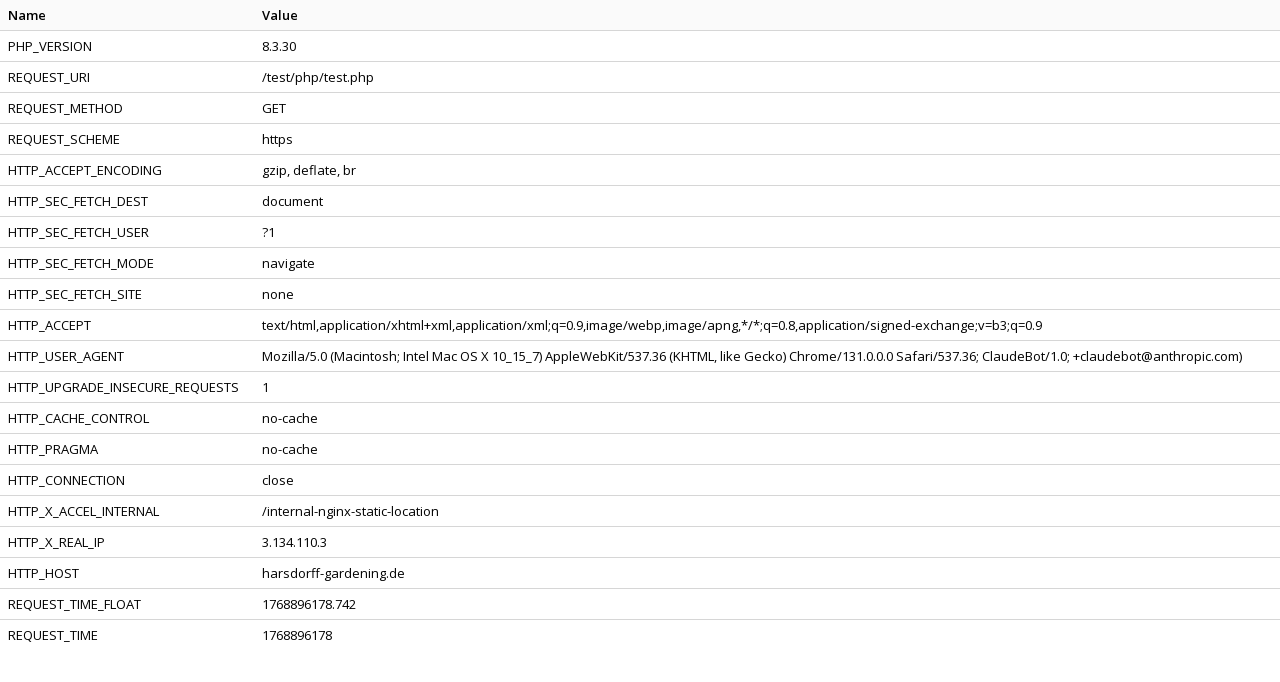

--- FILE ---
content_type: text/html; charset=UTF-8
request_url: https://harsdorff-gardening.de/test/php/test.php
body_size: 832
content:
<!DOCTYPE html PUBLIC "-//W3C//DTD XHTML 1.0 Strict//EN"
"http://www.w3.org/TR/xhtml1/DTD/xhtml1-strict.dtd">
<html xmlns="http://www.w3.org/1999/xhtml" xml:lang="en" lang="en">
<head>
<title></title>
<meta http-equiv="Content-Type" content="text/html; charset=utf-8" />
<link rel="stylesheet" type="text/css" href="../../css/style.css" />
</head>
<body class="test-data">
<table cellspacing="0" cellpadding="0" border="0">
<tr class="subhead" align="Left"><th>Name</th><th>Value</th></tr>
<tr class="normal"><td>PHP_VERSION</td><td>8.3.30</td></tr>
<tr class="alt"><td>REQUEST_URI</td><td>/test/php/test.php</td></tr>
<tr class="normal"><td>REQUEST_METHOD</td><td>GET</td></tr>
<tr class="alt"><td>REQUEST_SCHEME</td><td>https</td></tr>
<tr class="normal"><td>HTTP_ACCEPT_ENCODING</td><td>gzip, deflate, br</td></tr>
<tr class="alt"><td>HTTP_SEC_FETCH_DEST</td><td>document</td></tr>
<tr class="normal"><td>HTTP_SEC_FETCH_USER</td><td>?1</td></tr>
<tr class="alt"><td>HTTP_SEC_FETCH_MODE</td><td>navigate</td></tr>
<tr class="normal"><td>HTTP_SEC_FETCH_SITE</td><td>none</td></tr>
<tr class="alt"><td>HTTP_ACCEPT</td><td>text/html,application/xhtml+xml,application/xml;q=0.9,image/webp,image/apng,*/*;q=0.8,application/signed-exchange;v=b3;q=0.9</td></tr>
<tr class="normal"><td>HTTP_USER_AGENT</td><td>Mozilla/5.0 (Macintosh; Intel Mac OS X 10_15_7) AppleWebKit/537.36 (KHTML, like Gecko) Chrome/131.0.0.0 Safari/537.36; ClaudeBot/1.0; +claudebot@anthropic.com)</td></tr>
<tr class="alt"><td>HTTP_UPGRADE_INSECURE_REQUESTS</td><td>1</td></tr>
<tr class="normal"><td>HTTP_CACHE_CONTROL</td><td>no-cache</td></tr>
<tr class="alt"><td>HTTP_PRAGMA</td><td>no-cache</td></tr>
<tr class="normal"><td>HTTP_CONNECTION</td><td>close</td></tr>
<tr class="alt"><td>HTTP_X_ACCEL_INTERNAL</td><td>/internal-nginx-static-location</td></tr>
<tr class="normal"><td>HTTP_X_REAL_IP</td><td>3.134.110.3</td></tr>
<tr class="alt"><td>HTTP_HOST</td><td>harsdorff-gardening.de</td></tr>
<tr class="normal"><td>REQUEST_TIME_FLOAT</td><td>1768896178.742</td></tr>
<tr class="alt"><td>REQUEST_TIME</td><td>1768896178</td></tr>
</table>
</body>
</html>

--- FILE ---
content_type: text/css
request_url: https://harsdorff-gardening.de/css/style.css
body_size: 1629
content:
/* Copyright 1999-2017. Plesk International GmbH. All rights reserved. */
@import url(//fonts.googleapis.com/css?family=Open+Sans:300,400,600&subset=latin,latin-ext,cyrillic,cyrillic-ext,greek,greek-ext,vietnamese);
html {
    font: normal 13px/1.4 "Open Sans", "Helvetica Neue", Helvetica, sans-serif;
    -webkit-text-size-adjust: 100%;
    -ms-text-size-adjust: 100%;
    -webkit-tap-highlight-color: rgba(0, 0, 0, 0);
    overflow-y: scroll;
    color: #000;
}
html,
body {
    height: 100%;
    min-height: 100%;
}
body { margin: 0; }
a { background-color: transparent; }
a:active,
a:hover { outline: 0; }
a {
    color: #2498e3;
    text-decoration: none;
    cursor: pointer;
}
a:hover {
    color: #188dd9;
    text-decoration: underline;
}
img {
    box-sizing: border-box;
    border: 0;
    vertical-align: middle;
    -ms-interpolation-mode: bicubic;
}
.page-container {
    position: relative;
    display: table;
    width: 100%;
    height: 100%;
    table-layout: fixed;
}
.page-header-wrapper,
.page-content-wrapper,
.page-footer-wrapper {
    box-sizing: border-box;
    display: table-row;
}
.page-content-wrapper { height: 100%; }
.page-header {
    padding: 0 10px;
    min-height: 50px;
    border-bottom: 1px solid #1c2229;
    background: #222a32;
}
.page-header:before,
.page-header:after {
    display: table;
    content: "";
}
.page-header:after { clear: both; }
.page-content {
    margin: auto;
    padding: 20px 10px;
    max-width: 960px;
}
.page-footer {
    padding: 5px 10px;
    text-align: center;
    color: rgba(255, 255, 255, 0.6);
    border-top: 1px solid #38444f;
    background: #222a32;
    font-size: 12px;
    line-height: 24px;
}
.page-footer a,
.page-footer a:hover {
    text-decoration: none;
    color: rgba(255, 255, 255, 0.6);
}
.page-footer .separator {
    width: 1px;
    display: inline-block;
    height: 12px;
    vertical-align: -2px;
    margin: 0 5px;
    background: rgba(255, 255, 255, 0.6);
}
.product-logo { float: left; }
.product-logo img { height: 50px; }
.company-logo {
    float: right;
    margin-top: 9px;
}
.company-logo img { height: 31px; }
.page-info-wrapper { margin-bottom: 15px; }
.page-info {
    box-sizing: border-box;
    padding: 20px;
    border: 1px solid #ccc;
    background: #f2f2f2;
}
.page-info-heading {
    margin: 0 0 15px;
    font-size: 20px;
    line-height: 24px;
}
.page-info p,
.page-info ul { margin: 15px 0; }
.page-info ul { padding-left: 20px; }
.product-info-wrapper p {
    margin: 0 0 15px;
    padding: 0;
}
.product-info-wrapper { margin: 0 -10px; }
.product-info-wrapper:before,
.product-info-wrapper:after {
    display: table;
    content: "";
}
.product-info-wrapper:after { clear: both; }
.product-info-wrapper .col {
    float: left;
    width: 100%;
    box-sizing: border-box;
    margin-bottom: 15px;
    padding: 0 10px;
}

.product-info-wrapper ul.links {
    display: inline-block;
    width: 100%;
    margin: 0;
    padding: 0;
    list-style: none;
    border-top: 1px solid #ddd;
    text-align: center;
}
.links > li {
    display: inline-block;
    float: left;
    vertical-align: top;
    width: 50%;
    margin-top: 15px;
}
.links > li > a {
    display: inline-block;
    margin: 0;
    cursor: pointer;
    text-align: center;
    vertical-align: top;
}
.links > li > a:before {
    content: "";
    display: block;
    width: 32px;
    height: 32px;
    margin: 0 auto 5px;
    background-repeat: no-repeat;
    background-size: 32px 32px;
}
.blog:before { background-image: url(../img/blog.png); }
.forum:before { background-image: url(../img/forum.png); }
.knowledge-base:before { background-image: url(../img/knowledge-base.png); }
.facebook:before { background-image: url(../img/facebook.png); }
.twitter:before { background-image: url(../img/twitter.png); }
.linkedin:before { background-image: url(../img/linkedin.png); }

.fastcgi:before { background-image: url(../img/fastcgi.png); }
.php:before { background-image: url(../img/php.png); }
.ssi:before { background-image: url(../img/ssi.png); }

.product-info {
    border: 1px solid #bebebe;
    background: #fafafa;
}
.product-info-heading {
    margin: -1px;
    padding: 5px 11px;
    font-size: 16px;
    color: #fff;
    background: #09729f;
}
.product-info-content { padding: 10px; }

@media (max-width: 767px) {
    .page-header-wrapper { height: auto !important; }
}
@media (min-width: 480px) {
    .links > li { width: 33.33%; }
}
@media (min-width: 768px) {
    .page-header-wrapper { height: 51px; }
    .page-header {
        box-sizing: border-box;
        position: fixed;
        z-index: 300;
        top: 0;
        right: 0;
        left: 0;
        width: 100%;
        min-height: 51px;
    }
    .page-header,
    .page-content,
    .page-footer {
        padding-right: 20px;
        padding-left: 20px;
    }
    .page-info {
        box-sizing: border-box;
        min-height: 240px;
        padding: 20px 40px 20px 313px;
        border: 1px solid #ccc;
        background: #f2f2f2 url(../img/globe.png) no-repeat;
        background-size: 273px 240px;
    }
    .links > li { width: 33.33%; }
    .product-info-wrapper .col {
        width: 50%;
    }
}

.pathbar {
    display: inline-block;
    width: 100%;
    font-size: 12px;
}
.pathbar a {
    color: #2c2c2c;
    text-decoration: none;
    position: relative;
    float: left;
    margin-right: 3px;
    padding: 0 5px 0 15px;
    height: 20px;
    line-height: 20px;
    text-align: center;
    background: #ebebeb;
}
.pathbar a:before {
    position: absolute;
    top: 0;
    left: 0;
    border-style: solid;
    border-width: 10px 0 10px 10px;
    border-color: transparent transparent transparent #ffffff;
    content: "";
}
.pathbar a:after {
    position: absolute;
    top: 0;
    right: -10px;
    z-index: 1;
    border-style: solid;
    border-width: 10px 0 10px 10px;
    border-color: transparent transparent transparent #ebebeb;
    content: "";
}
.pathbar a:hover { background: #2298cb; color: #fff; }
.pathbar a:hover:after { border-left-color: #2298cb; }
.pathbar a:first-child { padding-left: 10px; }
.pathbar a:first-child:before { display: none; }
.test h1 {
    margin: 0 0 12px;
    padding: 0;
    font-size: 24px;
    font-weight: 400;
    line-height: 28px;
    color: #444;
}
.test h2 {
    margin: 0 0 5px;
    padding: 0;
    font-size: 18px;
    font-weight: 400;
    line-height: 20px;
    color: #444;
}
.test p { margin: 12px 0; }
iframe { border: 1px solid #bebebe; }
.test-data table {
    border-collapse: collapse;
    border-spacing: 0;
    width: 100%;
}
.test-data td,
.test-data th { padding: 0; }
.test-data table > thead > tr > th,
.test-data table > tbody > tr > th,
.test-data table > tfoot > tr > th,
.test-data table > thead > tr > td,
.test-data table > tbody > tr > td,
.test-data table > tfoot > tr > td {
    padding: 6px 8px;
    line-height: 1.4;
    vertical-align: top;
    border-top: 1px solid #d6d6d6;
}
.test-data table > thead > tr:first-child > th,
.test-data table > tbody > tr:first-child > th,
.test-data table > tfoot > tr:first-child > th,
.test-data table > thead > tr:first-child > td,
.test-data table > tbody > tr:first-child > td,
.test-data table > tfoot > tr:first-child > td {
    border-top: 0;
}
.test-data table th {
    text-align: left;
    white-space: nowrap;
    font-weight: 700;
    background: #fafafa;
}